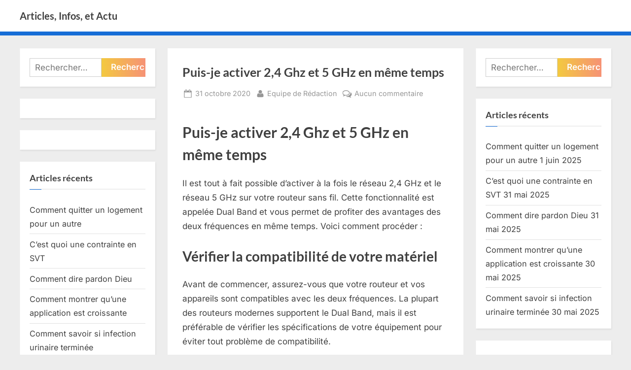

--- FILE ---
content_type: text/html; charset=UTF-8
request_url: https://www.articles.presentation-cv-simple.com/puis-je-activer-24-ghz-et-5-ghz-en-meme-temps/
body_size: 13748
content:
<!DOCTYPE html>
<html lang="fr-FR">
<head>
	<meta charset="UTF-8">
	<meta name="viewport" content="width=device-width, initial-scale=1.0">
	<link rel="profile" href="https://gmpg.org/xfn/11">
	<meta name='robots' content='index, follow, max-image-preview:large, max-snippet:-1, max-video-preview:-1' />

	<!-- This site is optimized with the Yoast SEO plugin v26.8 - https://yoast.com/product/yoast-seo-wordpress/ -->
	<title>Puis-je activer 2,4 Ghz et 5 GHz en même temps  - Articles, Infos, et Actu</title>
	<meta name="description" content="Puis-je activer 2,4 Ghz et 5 GHz en même temps - Des informations avec des chiffres, des statistiques, des noms, un style d&#039;écriture adapté à chaque article, ainsi que des recommandations" />
	<link rel="canonical" href="https://www.articles.presentation-cv-simple.com/puis-je-activer-24-ghz-et-5-ghz-en-meme-temps/" />
	<meta property="og:locale" content="fr_FR" />
	<meta property="og:type" content="article" />
	<meta property="og:title" content="Puis-je activer 2,4 Ghz et 5 GHz en même temps  - Articles, Infos, et Actu" />
	<meta property="og:description" content="Puis-je activer 2,4 Ghz et 5 GHz en même temps - Des informations avec des chiffres, des statistiques, des noms, un style d&#039;écriture adapté à chaque article, ainsi que des recommandations" />
	<meta property="og:url" content="https://www.articles.presentation-cv-simple.com/puis-je-activer-24-ghz-et-5-ghz-en-meme-temps/" />
	<meta property="og:site_name" content="Articles, Infos, et Actu" />
	<meta property="article:published_time" content="2020-10-31T03:05:27+00:00" />
	<meta property="article:modified_time" content="2024-04-27T11:42:39+00:00" />
	<meta name="author" content="Equipe de Rédaction" />
	<meta name="twitter:card" content="summary_large_image" />
	<meta name="twitter:label1" content="Écrit par" />
	<meta name="twitter:data1" content="Equipe de Rédaction" />
	<meta name="twitter:label2" content="Durée de lecture estimée" />
	<meta name="twitter:data2" content="2 minutes" />
	<script type="application/ld+json" class="yoast-schema-graph">{"@context":"https://schema.org","@graph":[{"@type":"Article","@id":"https://www.articles.presentation-cv-simple.com/puis-je-activer-24-ghz-et-5-ghz-en-meme-temps/#article","isPartOf":{"@id":"https://www.articles.presentation-cv-simple.com/puis-je-activer-24-ghz-et-5-ghz-en-meme-temps/"},"author":{"name":"Equipe de Rédaction","@id":"https://www.articles.presentation-cv-simple.com/#/schema/person/a86c51f4ec2a6890305926e02b674efe"},"headline":"Puis-je activer 2,4 Ghz et 5 GHz en même temps","datePublished":"2020-10-31T03:05:27+00:00","dateModified":"2024-04-27T11:42:39+00:00","mainEntityOfPage":{"@id":"https://www.articles.presentation-cv-simple.com/puis-je-activer-24-ghz-et-5-ghz-en-meme-temps/"},"wordCount":407,"commentCount":0,"articleSection":["Articles Divers"],"inLanguage":"fr-FR","potentialAction":[{"@type":"CommentAction","name":"Comment","target":["https://www.articles.presentation-cv-simple.com/puis-je-activer-24-ghz-et-5-ghz-en-meme-temps/#respond"]}]},{"@type":"WebPage","@id":"https://www.articles.presentation-cv-simple.com/puis-je-activer-24-ghz-et-5-ghz-en-meme-temps/","url":"https://www.articles.presentation-cv-simple.com/puis-je-activer-24-ghz-et-5-ghz-en-meme-temps/","name":"Puis-je activer 2,4 Ghz et 5 GHz en même temps - Articles, Infos, et Actu","isPartOf":{"@id":"https://www.articles.presentation-cv-simple.com/#website"},"datePublished":"2020-10-31T03:05:27+00:00","dateModified":"2024-04-27T11:42:39+00:00","author":{"@id":"https://www.articles.presentation-cv-simple.com/#/schema/person/a86c51f4ec2a6890305926e02b674efe"},"description":"Puis-je activer 2,4 Ghz et 5 GHz en même temps - Des informations avec des chiffres, des statistiques, des noms, un style d'écriture adapté à chaque article, ainsi que des recommandations","breadcrumb":{"@id":"https://www.articles.presentation-cv-simple.com/puis-je-activer-24-ghz-et-5-ghz-en-meme-temps/#breadcrumb"},"inLanguage":"fr-FR","potentialAction":[{"@type":"ReadAction","target":["https://www.articles.presentation-cv-simple.com/puis-je-activer-24-ghz-et-5-ghz-en-meme-temps/"]}]},{"@type":"BreadcrumbList","@id":"https://www.articles.presentation-cv-simple.com/puis-je-activer-24-ghz-et-5-ghz-en-meme-temps/#breadcrumb","itemListElement":[{"@type":"ListItem","position":1,"name":"Accueil","item":"https://www.articles.presentation-cv-simple.com/"},{"@type":"ListItem","position":2,"name":"Puis-je activer 2,4 Ghz et 5 GHz en même temps"}]},{"@type":"WebSite","@id":"https://www.articles.presentation-cv-simple.com/#website","url":"https://www.articles.presentation-cv-simple.com/","name":"Articles et Base de connaissance","description":"","potentialAction":[{"@type":"SearchAction","target":{"@type":"EntryPoint","urlTemplate":"https://www.articles.presentation-cv-simple.com/?s={search_term_string}"},"query-input":{"@type":"PropertyValueSpecification","valueRequired":true,"valueName":"search_term_string"}}],"inLanguage":"fr-FR"},{"@type":"Person","@id":"https://www.articles.presentation-cv-simple.com/#/schema/person/a86c51f4ec2a6890305926e02b674efe","name":"Equipe de Rédaction","image":{"@type":"ImageObject","inLanguage":"fr-FR","@id":"https://www.articles.presentation-cv-simple.com/#/schema/person/image/","url":"https://secure.gravatar.com/avatar/58ac93c97ebffff315cd5f23ca3c8aa8ea5e8b6314420db9107dbb582ce39c64?s=96&d=mm&r=g","contentUrl":"https://secure.gravatar.com/avatar/58ac93c97ebffff315cd5f23ca3c8aa8ea5e8b6314420db9107dbb582ce39c64?s=96&d=mm&r=g","caption":"Equipe de Rédaction"},"sameAs":["https://www.net-recherche.com"],"url":"https://www.articles.presentation-cv-simple.com/author/mandii/"}]}</script>
	<!-- / Yoast SEO plugin. -->


<link rel="alternate" type="application/rss+xml" title="Articles, Infos, et Actu &raquo; Flux" href="https://www.articles.presentation-cv-simple.com/feed/" />
<link rel="alternate" type="application/rss+xml" title="Articles, Infos, et Actu &raquo; Flux des commentaires" href="https://www.articles.presentation-cv-simple.com/comments/feed/" />
<link rel="alternate" type="application/rss+xml" title="Articles, Infos, et Actu &raquo; Puis-je activer 2,4 Ghz et 5 GHz en même temps Flux des commentaires" href="https://www.articles.presentation-cv-simple.com/puis-je-activer-24-ghz-et-5-ghz-en-meme-temps/feed/" />
<link rel="alternate" title="oEmbed (JSON)" type="application/json+oembed" href="https://www.articles.presentation-cv-simple.com/wp-json/oembed/1.0/embed?url=https%3A%2F%2Fwww.articles.presentation-cv-simple.com%2Fpuis-je-activer-24-ghz-et-5-ghz-en-meme-temps%2F" />
<link rel="alternate" title="oEmbed (XML)" type="text/xml+oembed" href="https://www.articles.presentation-cv-simple.com/wp-json/oembed/1.0/embed?url=https%3A%2F%2Fwww.articles.presentation-cv-simple.com%2Fpuis-je-activer-24-ghz-et-5-ghz-en-meme-temps%2F&#038;format=xml" />
<!-- www.articles.presentation-cv-simple.com is managing ads with Advanced Ads 2.0.16 – https://wpadvancedads.com/ --><script id="prese-ready">
			window.advanced_ads_ready=function(e,a){a=a||"complete";var d=function(e){return"interactive"===a?"loading"!==e:"complete"===e};d(document.readyState)?e():document.addEventListener("readystatechange",(function(a){d(a.target.readyState)&&e()}),{once:"interactive"===a})},window.advanced_ads_ready_queue=window.advanced_ads_ready_queue||[];		</script>
		<style id='wp-img-auto-sizes-contain-inline-css'>
img:is([sizes=auto i],[sizes^="auto," i]){contain-intrinsic-size:3000px 1500px}
/*# sourceURL=wp-img-auto-sizes-contain-inline-css */
</style>
<style id='wp-emoji-styles-inline-css'>

	img.wp-smiley, img.emoji {
		display: inline !important;
		border: none !important;
		box-shadow: none !important;
		height: 1em !important;
		width: 1em !important;
		margin: 0 0.07em !important;
		vertical-align: -0.1em !important;
		background: none !important;
		padding: 0 !important;
	}
/*# sourceURL=wp-emoji-styles-inline-css */
</style>
<style id='wp-block-library-inline-css'>
:root{--wp-block-synced-color:#7a00df;--wp-block-synced-color--rgb:122,0,223;--wp-bound-block-color:var(--wp-block-synced-color);--wp-editor-canvas-background:#ddd;--wp-admin-theme-color:#007cba;--wp-admin-theme-color--rgb:0,124,186;--wp-admin-theme-color-darker-10:#006ba1;--wp-admin-theme-color-darker-10--rgb:0,107,160.5;--wp-admin-theme-color-darker-20:#005a87;--wp-admin-theme-color-darker-20--rgb:0,90,135;--wp-admin-border-width-focus:2px}@media (min-resolution:192dpi){:root{--wp-admin-border-width-focus:1.5px}}.wp-element-button{cursor:pointer}:root .has-very-light-gray-background-color{background-color:#eee}:root .has-very-dark-gray-background-color{background-color:#313131}:root .has-very-light-gray-color{color:#eee}:root .has-very-dark-gray-color{color:#313131}:root .has-vivid-green-cyan-to-vivid-cyan-blue-gradient-background{background:linear-gradient(135deg,#00d084,#0693e3)}:root .has-purple-crush-gradient-background{background:linear-gradient(135deg,#34e2e4,#4721fb 50%,#ab1dfe)}:root .has-hazy-dawn-gradient-background{background:linear-gradient(135deg,#faaca8,#dad0ec)}:root .has-subdued-olive-gradient-background{background:linear-gradient(135deg,#fafae1,#67a671)}:root .has-atomic-cream-gradient-background{background:linear-gradient(135deg,#fdd79a,#004a59)}:root .has-nightshade-gradient-background{background:linear-gradient(135deg,#330968,#31cdcf)}:root .has-midnight-gradient-background{background:linear-gradient(135deg,#020381,#2874fc)}:root{--wp--preset--font-size--normal:16px;--wp--preset--font-size--huge:42px}.has-regular-font-size{font-size:1em}.has-larger-font-size{font-size:2.625em}.has-normal-font-size{font-size:var(--wp--preset--font-size--normal)}.has-huge-font-size{font-size:var(--wp--preset--font-size--huge)}.has-text-align-center{text-align:center}.has-text-align-left{text-align:left}.has-text-align-right{text-align:right}.has-fit-text{white-space:nowrap!important}#end-resizable-editor-section{display:none}.aligncenter{clear:both}.items-justified-left{justify-content:flex-start}.items-justified-center{justify-content:center}.items-justified-right{justify-content:flex-end}.items-justified-space-between{justify-content:space-between}.screen-reader-text{border:0;clip-path:inset(50%);height:1px;margin:-1px;overflow:hidden;padding:0;position:absolute;width:1px;word-wrap:normal!important}.screen-reader-text:focus{background-color:#ddd;clip-path:none;color:#444;display:block;font-size:1em;height:auto;left:5px;line-height:normal;padding:15px 23px 14px;text-decoration:none;top:5px;width:auto;z-index:100000}html :where(.has-border-color){border-style:solid}html :where([style*=border-top-color]){border-top-style:solid}html :where([style*=border-right-color]){border-right-style:solid}html :where([style*=border-bottom-color]){border-bottom-style:solid}html :where([style*=border-left-color]){border-left-style:solid}html :where([style*=border-width]){border-style:solid}html :where([style*=border-top-width]){border-top-style:solid}html :where([style*=border-right-width]){border-right-style:solid}html :where([style*=border-bottom-width]){border-bottom-style:solid}html :where([style*=border-left-width]){border-left-style:solid}html :where(img[class*=wp-image-]){height:auto;max-width:100%}:where(figure){margin:0 0 1em}html :where(.is-position-sticky){--wp-admin--admin-bar--position-offset:var(--wp-admin--admin-bar--height,0px)}@media screen and (max-width:600px){html :where(.is-position-sticky){--wp-admin--admin-bar--position-offset:0px}}

/*# sourceURL=wp-block-library-inline-css */
</style><style id='global-styles-inline-css'>
:root{--wp--preset--aspect-ratio--square: 1;--wp--preset--aspect-ratio--4-3: 4/3;--wp--preset--aspect-ratio--3-4: 3/4;--wp--preset--aspect-ratio--3-2: 3/2;--wp--preset--aspect-ratio--2-3: 2/3;--wp--preset--aspect-ratio--16-9: 16/9;--wp--preset--aspect-ratio--9-16: 9/16;--wp--preset--color--black: #000000;--wp--preset--color--cyan-bluish-gray: #abb8c3;--wp--preset--color--white: #ffffff;--wp--preset--color--pale-pink: #f78da7;--wp--preset--color--vivid-red: #cf2e2e;--wp--preset--color--luminous-vivid-orange: #ff6900;--wp--preset--color--luminous-vivid-amber: #fcb900;--wp--preset--color--light-green-cyan: #7bdcb5;--wp--preset--color--vivid-green-cyan: #00d084;--wp--preset--color--pale-cyan-blue: #8ed1fc;--wp--preset--color--vivid-cyan-blue: #0693e3;--wp--preset--color--vivid-purple: #9b51e0;--wp--preset--gradient--vivid-cyan-blue-to-vivid-purple: linear-gradient(135deg,rgb(6,147,227) 0%,rgb(155,81,224) 100%);--wp--preset--gradient--light-green-cyan-to-vivid-green-cyan: linear-gradient(135deg,rgb(122,220,180) 0%,rgb(0,208,130) 100%);--wp--preset--gradient--luminous-vivid-amber-to-luminous-vivid-orange: linear-gradient(135deg,rgb(252,185,0) 0%,rgb(255,105,0) 100%);--wp--preset--gradient--luminous-vivid-orange-to-vivid-red: linear-gradient(135deg,rgb(255,105,0) 0%,rgb(207,46,46) 100%);--wp--preset--gradient--very-light-gray-to-cyan-bluish-gray: linear-gradient(135deg,rgb(238,238,238) 0%,rgb(169,184,195) 100%);--wp--preset--gradient--cool-to-warm-spectrum: linear-gradient(135deg,rgb(74,234,220) 0%,rgb(151,120,209) 20%,rgb(207,42,186) 40%,rgb(238,44,130) 60%,rgb(251,105,98) 80%,rgb(254,248,76) 100%);--wp--preset--gradient--blush-light-purple: linear-gradient(135deg,rgb(255,206,236) 0%,rgb(152,150,240) 100%);--wp--preset--gradient--blush-bordeaux: linear-gradient(135deg,rgb(254,205,165) 0%,rgb(254,45,45) 50%,rgb(107,0,62) 100%);--wp--preset--gradient--luminous-dusk: linear-gradient(135deg,rgb(255,203,112) 0%,rgb(199,81,192) 50%,rgb(65,88,208) 100%);--wp--preset--gradient--pale-ocean: linear-gradient(135deg,rgb(255,245,203) 0%,rgb(182,227,212) 50%,rgb(51,167,181) 100%);--wp--preset--gradient--electric-grass: linear-gradient(135deg,rgb(202,248,128) 0%,rgb(113,206,126) 100%);--wp--preset--gradient--midnight: linear-gradient(135deg,rgb(2,3,129) 0%,rgb(40,116,252) 100%);--wp--preset--font-size--small: 13px;--wp--preset--font-size--medium: 20px;--wp--preset--font-size--large: 36px;--wp--preset--font-size--x-large: 42px;--wp--preset--spacing--20: 0.44rem;--wp--preset--spacing--30: 0.67rem;--wp--preset--spacing--40: 1rem;--wp--preset--spacing--50: 1.5rem;--wp--preset--spacing--60: 2.25rem;--wp--preset--spacing--70: 3.38rem;--wp--preset--spacing--80: 5.06rem;--wp--preset--shadow--natural: 6px 6px 9px rgba(0, 0, 0, 0.2);--wp--preset--shadow--deep: 12px 12px 50px rgba(0, 0, 0, 0.4);--wp--preset--shadow--sharp: 6px 6px 0px rgba(0, 0, 0, 0.2);--wp--preset--shadow--outlined: 6px 6px 0px -3px rgb(255, 255, 255), 6px 6px rgb(0, 0, 0);--wp--preset--shadow--crisp: 6px 6px 0px rgb(0, 0, 0);}:where(.is-layout-flex){gap: 0.5em;}:where(.is-layout-grid){gap: 0.5em;}body .is-layout-flex{display: flex;}.is-layout-flex{flex-wrap: wrap;align-items: center;}.is-layout-flex > :is(*, div){margin: 0;}body .is-layout-grid{display: grid;}.is-layout-grid > :is(*, div){margin: 0;}:where(.wp-block-columns.is-layout-flex){gap: 2em;}:where(.wp-block-columns.is-layout-grid){gap: 2em;}:where(.wp-block-post-template.is-layout-flex){gap: 1.25em;}:where(.wp-block-post-template.is-layout-grid){gap: 1.25em;}.has-black-color{color: var(--wp--preset--color--black) !important;}.has-cyan-bluish-gray-color{color: var(--wp--preset--color--cyan-bluish-gray) !important;}.has-white-color{color: var(--wp--preset--color--white) !important;}.has-pale-pink-color{color: var(--wp--preset--color--pale-pink) !important;}.has-vivid-red-color{color: var(--wp--preset--color--vivid-red) !important;}.has-luminous-vivid-orange-color{color: var(--wp--preset--color--luminous-vivid-orange) !important;}.has-luminous-vivid-amber-color{color: var(--wp--preset--color--luminous-vivid-amber) !important;}.has-light-green-cyan-color{color: var(--wp--preset--color--light-green-cyan) !important;}.has-vivid-green-cyan-color{color: var(--wp--preset--color--vivid-green-cyan) !important;}.has-pale-cyan-blue-color{color: var(--wp--preset--color--pale-cyan-blue) !important;}.has-vivid-cyan-blue-color{color: var(--wp--preset--color--vivid-cyan-blue) !important;}.has-vivid-purple-color{color: var(--wp--preset--color--vivid-purple) !important;}.has-black-background-color{background-color: var(--wp--preset--color--black) !important;}.has-cyan-bluish-gray-background-color{background-color: var(--wp--preset--color--cyan-bluish-gray) !important;}.has-white-background-color{background-color: var(--wp--preset--color--white) !important;}.has-pale-pink-background-color{background-color: var(--wp--preset--color--pale-pink) !important;}.has-vivid-red-background-color{background-color: var(--wp--preset--color--vivid-red) !important;}.has-luminous-vivid-orange-background-color{background-color: var(--wp--preset--color--luminous-vivid-orange) !important;}.has-luminous-vivid-amber-background-color{background-color: var(--wp--preset--color--luminous-vivid-amber) !important;}.has-light-green-cyan-background-color{background-color: var(--wp--preset--color--light-green-cyan) !important;}.has-vivid-green-cyan-background-color{background-color: var(--wp--preset--color--vivid-green-cyan) !important;}.has-pale-cyan-blue-background-color{background-color: var(--wp--preset--color--pale-cyan-blue) !important;}.has-vivid-cyan-blue-background-color{background-color: var(--wp--preset--color--vivid-cyan-blue) !important;}.has-vivid-purple-background-color{background-color: var(--wp--preset--color--vivid-purple) !important;}.has-black-border-color{border-color: var(--wp--preset--color--black) !important;}.has-cyan-bluish-gray-border-color{border-color: var(--wp--preset--color--cyan-bluish-gray) !important;}.has-white-border-color{border-color: var(--wp--preset--color--white) !important;}.has-pale-pink-border-color{border-color: var(--wp--preset--color--pale-pink) !important;}.has-vivid-red-border-color{border-color: var(--wp--preset--color--vivid-red) !important;}.has-luminous-vivid-orange-border-color{border-color: var(--wp--preset--color--luminous-vivid-orange) !important;}.has-luminous-vivid-amber-border-color{border-color: var(--wp--preset--color--luminous-vivid-amber) !important;}.has-light-green-cyan-border-color{border-color: var(--wp--preset--color--light-green-cyan) !important;}.has-vivid-green-cyan-border-color{border-color: var(--wp--preset--color--vivid-green-cyan) !important;}.has-pale-cyan-blue-border-color{border-color: var(--wp--preset--color--pale-cyan-blue) !important;}.has-vivid-cyan-blue-border-color{border-color: var(--wp--preset--color--vivid-cyan-blue) !important;}.has-vivid-purple-border-color{border-color: var(--wp--preset--color--vivid-purple) !important;}.has-vivid-cyan-blue-to-vivid-purple-gradient-background{background: var(--wp--preset--gradient--vivid-cyan-blue-to-vivid-purple) !important;}.has-light-green-cyan-to-vivid-green-cyan-gradient-background{background: var(--wp--preset--gradient--light-green-cyan-to-vivid-green-cyan) !important;}.has-luminous-vivid-amber-to-luminous-vivid-orange-gradient-background{background: var(--wp--preset--gradient--luminous-vivid-amber-to-luminous-vivid-orange) !important;}.has-luminous-vivid-orange-to-vivid-red-gradient-background{background: var(--wp--preset--gradient--luminous-vivid-orange-to-vivid-red) !important;}.has-very-light-gray-to-cyan-bluish-gray-gradient-background{background: var(--wp--preset--gradient--very-light-gray-to-cyan-bluish-gray) !important;}.has-cool-to-warm-spectrum-gradient-background{background: var(--wp--preset--gradient--cool-to-warm-spectrum) !important;}.has-blush-light-purple-gradient-background{background: var(--wp--preset--gradient--blush-light-purple) !important;}.has-blush-bordeaux-gradient-background{background: var(--wp--preset--gradient--blush-bordeaux) !important;}.has-luminous-dusk-gradient-background{background: var(--wp--preset--gradient--luminous-dusk) !important;}.has-pale-ocean-gradient-background{background: var(--wp--preset--gradient--pale-ocean) !important;}.has-electric-grass-gradient-background{background: var(--wp--preset--gradient--electric-grass) !important;}.has-midnight-gradient-background{background: var(--wp--preset--gradient--midnight) !important;}.has-small-font-size{font-size: var(--wp--preset--font-size--small) !important;}.has-medium-font-size{font-size: var(--wp--preset--font-size--medium) !important;}.has-large-font-size{font-size: var(--wp--preset--font-size--large) !important;}.has-x-large-font-size{font-size: var(--wp--preset--font-size--x-large) !important;}
/*# sourceURL=global-styles-inline-css */
</style>

<style id='classic-theme-styles-inline-css'>
/*! This file is auto-generated */
.wp-block-button__link{color:#fff;background-color:#32373c;border-radius:9999px;box-shadow:none;text-decoration:none;padding:calc(.667em + 2px) calc(1.333em + 2px);font-size:1.125em}.wp-block-file__button{background:#32373c;color:#fff;text-decoration:none}
/*# sourceURL=/wp-includes/css/classic-themes.min.css */
</style>
<link rel='stylesheet' id='crp-style-text-only-css' href='https://www.articles.presentation-cv-simple.com/wp-content/plugins/contextual-related-posts/css/text-only.min.css?ver=4.1.0' media='all' />
<link rel='stylesheet' id='pressbook-fonts-css' href='https://www.articles.presentation-cv-simple.com/wp-content/fonts/2aafbc969de484279710f46138f866c2.css' media='all' />
<link rel='stylesheet' id='pressbook-style-css' href='https://www.articles.presentation-cv-simple.com/wp-content/themes/pressbook/style.min.css?ver=2.1.4' media='all' />
<style id='pressbook-style-inline-css'>
.site-branding{background-position:center center;}.site-branding{background-repeat:repeat;}.site-branding{background-size:contain;}.top-banner-image{max-height:150px;}.top-navbar{background:linear-gradient(0deg, #166dd6 0%, #1257ab 100%);}.social-navigation a:active .svg-icon,.social-navigation a:focus .svg-icon,.social-navigation a:hover .svg-icon{color:#166dd6;}.primary-navbar,.main-navigation ul ul{background:#166dd6;}.main-navigation .main-navigation-arrow-btn:active,.main-navigation .main-navigation-arrow-btn:hover,.main-navigation li.focus>.main-navigation-arrow-btn,.main-navigation:not(.toggled) li:hover>.main-navigation-arrow-btn,.main-navigation a:active,.main-navigation a:focus,.main-navigation a:hover{color:#166dd6;}.site-branding{background-color:#ffffff;}.site-title,.site-title a,.site-title a:active,.site-title a:focus,.site-title a:hover{color:#404040;}.site-tagline{color:#979797;}.more-link,.wp-block-search .wp-block-search__button,button,input[type=button],input[type=reset],input[type=submit]{background-image:linear-gradient(to right, #f3c841 0%, #f69275 51%, #f3c841 100%);}.more-link,.wp-block-search .wp-block-search__button,button,input[type=button],input[type=reset],input[type=submit]{font-weight:600;}h1,h2,h3,h4,h5,h6{font-weight:700;}.site-title{font-weight:700;}.c-sidebar .widget{border-color:#fafafa;}.footer-widgets,.copyright-text{background:#232323;}.copyright-text a{color:#f69275;}
/*# sourceURL=pressbook-style-inline-css */
</style>
<script src="https://www.articles.presentation-cv-simple.com/wp-includes/js/jquery/jquery.min.js?ver=3.7.1" id="jquery-core-js"></script>
<script src="https://www.articles.presentation-cv-simple.com/wp-includes/js/jquery/jquery-migrate.min.js?ver=3.4.1" id="jquery-migrate-js"></script>
<script id="advanced-ads-advanced-js-js-extra">
var advads_options = {"blog_id":"1","privacy":{"enabled":true,"custom-cookie-name":"","custom-cookie-value":"","consent-method":"iab_tcf_20","state":"unknown"}};
//# sourceURL=advanced-ads-advanced-js-js-extra
</script>
<script src="https://www.articles.presentation-cv-simple.com/wp-content/plugins/advanced-ads/public/assets/js/advanced.min.js?ver=2.0.16" id="advanced-ads-advanced-js-js"></script>
<link rel="https://api.w.org/" href="https://www.articles.presentation-cv-simple.com/wp-json/" /><link rel="alternate" title="JSON" type="application/json" href="https://www.articles.presentation-cv-simple.com/wp-json/wp/v2/posts/9170" /><link rel="EditURI" type="application/rsd+xml" title="RSD" href="https://www.articles.presentation-cv-simple.com/xmlrpc.php?rsd" />
<meta name="generator" content="WordPress 6.9" />
<link rel='shortlink' href='https://www.articles.presentation-cv-simple.com/?p=9170' />
<script async src="https://fundingchoicesmessages.google.com/i/pub-7459437049740080?ers=1" nonce="3FmGgBF5qaRZHooTsvnb_w"></script><script nonce="3FmGgBF5qaRZHooTsvnb_w">(function() {function signalGooglefcPresent() {if (!window.frames['googlefcPresent']) {if (document.body) {const iframe = document.createElement('iframe'); iframe.style = 'width: 0; height: 0; border: none; z-index: -1000; left: -1000px; top: -1000px;'; iframe.style.display = 'none'; iframe.name = 'googlefcPresent'; document.body.appendChild(iframe);} else {setTimeout(signalGooglefcPresent, 0);}}}signalGooglefcPresent();})();</script><link rel="pingback" href="https://www.articles.presentation-cv-simple.com/xmlrpc.php">	<script>
		(function () {
			var scriptDone = false;
			document.addEventListener('advanced_ads_privacy', function (event) {
				if (
					(event.detail.state !== 'accepted' && event.detail.state !== 'not_needed' && !advads.privacy.is_adsense_npa_enabled())
					|| scriptDone
				) {
					return;
				}
				// google adsense script can only be added once.
				scriptDone = true;

				var script = document.createElement('script'),
					first = document.getElementsByTagName('script')[0];

				script.async = true;
				script.crossOrigin = 'anonymous';
				script.src = 'https://pagead2.googlesyndication.com/pagead/js/adsbygoogle.js?client=ca-pub-7459437049740080';
				
				first.parentNode.insertBefore(script, first);
			});
		})();
	</script>
	</head>
<body class="wp-singular post-template-default single single-post postid-9170 single-format-standard wp-embed-responsive wp-theme-pressbook double-sidebar left-right-sidebar pb-content-columns pb-content-cover aa-prefix-prese-">

<div id="page" class="site">
	<a class="skip-link screen-reader-text" href="#content">Skip to content</a>

	<header id="masthead" class="site-header">
		<div class="site-branding">
		<div class="u-wrapper site-branding-wrap">
		<div class="site-logo-title logo--lg-size-1 logo--md-size-1 logo--sm-size-1">
			
			<div class="site-title-tagline">
							<p class="site-title site-title--lg-size-2 site-title--md-size-2 site-title--sm-size-2"><a href="https://www.articles.presentation-cv-simple.com/" rel="home">Articles, Infos, et Actu</a></p>
								<p class="site-tagline tagline--lg-size-2 tagline--md-size-2 tagline--sm-size-2"></p>
			</div><!-- .site-title-tagline -->
		</div><!-- .site-logo-title -->

			</div><!-- .site-branding-wrap -->
</div><!-- .site-branding -->
	<div class="primary-navbar">
		<div class="u-wrapper primary-navbar-wrap">
			<nav id="site-navigation" class="main-navigation" aria-label="Primary Menu">
				<button class="primary-menu-toggle" aria-controls="primary-menu" aria-expanded="false" aria-label="Toggle Primary Menu">
					<svg class="svg-icon" width="24" height="24" aria-hidden="true" role="img" focusable="false" viewBox="0.0 0 1536.0 2048" xmlns="http://www.w3.org/2000/svg"><path d="M1536,1472v128c0,17.333-6.333,32.333-19,45s-27.667,19-45,19H64c-17.333,0-32.333-6.333-45-19s-19-27.667-19-45v-128  c0-17.333,6.333-32.333,19-45s27.667-19,45-19h1408c17.333,0,32.333,6.333,45,19S1536,1454.667,1536,1472z M1536,960v128  c0,17.333-6.333,32.333-19,45s-27.667,19-45,19H64c-17.333,0-32.333-6.333-45-19s-19-27.667-19-45V960c0-17.333,6.333-32.333,19-45  s27.667-19,45-19h1408c17.333,0,32.333,6.333,45,19S1536,942.667,1536,960z M1536,448v128c0,17.333-6.333,32.333-19,45  s-27.667,19-45,19H64c-17.333,0-32.333-6.333-45-19S0,593.333,0,576V448c0-17.333,6.333-32.333,19-45s27.667-19,45-19h1408  c17.333,0,32.333,6.333,45,19S1536,430.667,1536,448z"></path></svg><svg class="svg-icon" width="24" height="24" aria-hidden="true" role="img" focusable="false" viewBox="0 0 1792 1792" xmlns="http://www.w3.org/2000/svg"><path d="M1490 1322q0 40-28 68l-136 136q-28 28-68 28t-68-28l-294-294-294 294q-28 28-68 28t-68-28l-136-136q-28-28-28-68t28-68l294-294-294-294q-28-28-28-68t28-68l136-136q28-28 68-28t68 28l294 294 294-294q28-28 68-28t68 28l136 136q28 28 28 68t-28 68l-294 294 294 294q28 28 28 68z" /></svg>				</button>
							</nav><!-- #site-navigation -->
		</div><!-- .primary-navbar-wrap -->
	</div><!-- .primary-navbar -->
		</header><!-- #masthead -->

	<div id="content" class="site-content">

	<div class="pb-content-sidebar u-wrapper">
		<main id="primary" class="site-main">

		
<article id="post-9170" class="pb-article pb-singular post-9170 post type-post status-publish format-standard hentry category-articles-divers">
	
	<header class="entry-header">
	<h1 class="entry-title">Puis-je activer 2,4 Ghz et 5 GHz en même temps</h1>		<div class="entry-meta">
					<span class="posted-on">
			<svg class="svg-icon" width="24" height="24" aria-hidden="true" role="img" focusable="false" viewBox="0.0 0 1664.0 2048" xmlns="http://www.w3.org/2000/svg"><path d="M128,1792h1408V768H128V1792z M512,576V288c0-9.333-3-17-9-23s-13.667-9-23-9h-64c-9.333,0-17,3-23,9s-9,13.667-9,23v288  c0,9.333,3,17,9,23s13.667,9,23,9h64c9.333,0,17-3,23-9S512,585.333,512,576z M1280,576V288c0-9.333-3-17-9-23s-13.667-9-23-9h-64  c-9.333,0-17,3-23,9s-9,13.667-9,23v288c0,9.333,3,17,9,23s13.667,9,23,9h64c9.333,0,17-3,23-9S1280,585.333,1280,576z M1664,512  v1280c0,34.667-12.667,64.667-38,90s-55.333,38-90,38H128c-34.667,0-64.667-12.667-90-38s-38-55.333-38-90V512  c0-34.667,12.667-64.667,38-90s55.333-38,90-38h128v-96c0-44,15.667-81.667,47-113s69-47,113-47h64c44,0,81.667,15.667,113,47  s47,69,47,113v96h384v-96c0-44,15.667-81.667,47-113s69-47,113-47h64c44,0,81.667,15.667,113,47s47,69,47,113v96h128  c34.667,0,64.667,12.667,90,38S1664,477.333,1664,512z" /></svg>			<a href="https://www.articles.presentation-cv-simple.com/puis-je-activer-24-ghz-et-5-ghz-en-meme-temps/" rel="bookmark">
				<span class="screen-reader-text">Posted on </span><time class="entry-date published" datetime="2020-10-31T04:05:27+01:00">31 octobre 2020</time><time class="updated" datetime="2024-04-27T13:42:39+02:00">27 avril 2024</time>			</a>
		</span><!-- .posted-on -->
				<span class="posted-by byline">
			<svg class="svg-icon" width="24" height="24" aria-hidden="true" role="img" focusable="false" viewBox="0.0 0 1408.0 2048" xmlns="http://www.w3.org/2000/svg"><path d="M1408,1533c0,80-24.333,143.167-73,189.5s-113.333,69.5-194,69.5H267c-80.667,0-145.333-23.167-194-69.5S0,1613,0,1533  c0-35.333,1.167-69.833,3.5-103.5s7-70,14-109S33.333,1245.333,44,1212s25-65.833,43-97.5s38.667-58.667,62-81  c23.333-22.333,51.833-40.167,85.5-53.5s70.833-20,111.5-20c6,0,20,7.167,42,21.5s46.833,30.333,74.5,48  c27.667,17.667,63.667,33.667,108,48S659.333,1099,704,1099s89.167-7.167,133.5-21.5s80.333-30.333,108-48  c27.667-17.667,52.5-33.667,74.5-48s36-21.5,42-21.5c40.667,0,77.833,6.667,111.5,20s62.167,31.167,85.5,53.5  c23.333,22.333,44,49.333,62,81s32.333,64.167,43,97.5s19.5,69.5,26.5,108.5s11.667,75.333,14,109S1408,1497.667,1408,1533z   M1088,640c0,106-37.5,196.5-112.5,271.5S810,1024,704,1024s-196.5-37.5-271.5-112.5S320,746,320,640s37.5-196.5,112.5-271.5  S598,256,704,256s196.5,37.5,271.5,112.5S1088,534,1088,640z"></path></svg>			<a href="https://www.articles.presentation-cv-simple.com/author/mandii/">
				<span class="screen-reader-text">By </span>Equipe de Rédaction			</a>
		</span><!-- .posted-by -->
					<span class="comments-link">
				<svg class="svg-icon" width="24" height="24" aria-hidden="true" role="img" focusable="false" viewBox="0 0 1792 1792" xmlns="http://www.w3.org/2000/svg"><path d="M704 384q-153 0-286 52t-211.5 141-78.5 191q0 82 53 158t149 132l97 56-35 84q34-20 62-39l44-31 53 10q78 14 153 14 153 0 286-52t211.5-141 78.5-191-78.5-191-211.5-141-286-52zm0-128q191 0 353.5 68.5t256.5 186.5 94 257-94 257-256.5 186.5-353.5 68.5q-86 0-176-16-124 88-278 128-36 9-86 16h-3q-11 0-20.5-8t-11.5-21q-1-3-1-6.5t.5-6.5 2-6l2.5-5 3.5-5.5 4-5 4.5-5 4-4.5q5-6 23-25t26-29.5 22.5-29 25-38.5 20.5-44q-124-72-195-177t-71-224q0-139 94-257t256.5-186.5 353.5-68.5zm822 1169q10 24 20.5 44t25 38.5 22.5 29 26 29.5 23 25q1 1 4 4.5t4.5 5 4 5 3.5 5.5l2.5 5 2 6 .5 6.5-1 6.5q-3 14-13 22t-22 7q-50-7-86-16-154-40-278-128-90 16-176 16-271 0-472-132 58 4 88 4 161 0 309-45t264-129q125-92 192-212t67-254q0-77-23-152 129 71 204 178t75 230q0 120-71 224.5t-195 176.5z" /></svg><a href="https://www.articles.presentation-cv-simple.com/puis-je-activer-24-ghz-et-5-ghz-en-meme-temps/#respond">Aucun commentaire<span class="screen-reader-text"> sur Puis-je activer 2,4 Ghz et 5 GHz en même temps</span></a>			</span><!-- .comments-link -->
					</div><!-- .entry-meta -->
			</header><!-- .entry-header -->

	
	<div class="pb-content">
		<div class="entry-content">
			

<h2>Puis-je activer 2,4 Ghz et 5 GHz en même temps </h2>
<p>Il est tout à fait possible d&rsquo;activer à la fois le réseau 2,4 GHz et le réseau 5 GHz sur votre routeur sans fil. Cette fonctionnalité est appelée Dual Band et vous permet de profiter des avantages des deux fréquences en même temps. Voici comment procéder :</p>
<h3>Vérifier la compatibilité de votre matériel</h3>
<p>Avant de commencer, assurez-vous que votre routeur et vos appareils sont compatibles avec les deux fréquences. La plupart des routeurs modernes supportent le Dual Band, mais il est préférable de vérifier les spécifications de votre équipement pour éviter tout problème de compatibilité.</p><div class="crp_related     crp-text-only"><h5>Articles en liens:</h5><ul><li><a href="https://www.articles.presentation-cv-simple.com/quel-slot-pour-dual-channel/"     class="crp_link post-29452"><span class="crp_title">Quel slot pour Dual Channel</span></a></li><li><a href="https://www.articles.presentation-cv-simple.com/pourquoi-24-ghz-est-il-plus-lent-que-5-ghz/"     class="crp_link post-13211"><span class="crp_title">Pourquoi 2,4 Ghz est-il plus lent que 5 GHz</span></a></li><li><a href="https://www.articles.presentation-cv-simple.com/vaut-il-mieux-combiner-ou-separer-24-ghz-et-5-ghz/"     class="crp_link post-27900"><span class="crp_title">Vaut-il mieux combiner ou séparer 2,4 Ghz et 5 GHz</span></a></li><li><a href="https://www.articles.presentation-cv-simple.com/le-haut-debit-est-il-desormais-de-24-ghz-ou-5-ghz/"     class="crp_link post-15060"><span class="crp_title">Le haut débit est-il désormais de 2,4 Ghz ou 5 GHz</span></a></li><li><a href="https://www.articles.presentation-cv-simple.com/pourquoi-separer-wi-fi-2-4-et-5ghz-livebox-5/"     class="crp_link post-22408"><span class="crp_title">Pourquoi séparer Wi-Fi 2 4 et 5ghz Livebox 5</span></a></li></ul><div class="crp_clear"></div></div>
<h3>Configurer le Dual Band sur votre routeur</h3>
<p>Pour activer le Dual Band sur votre routeur, connectez-vous à l&rsquo;interface d&rsquo;administration de votre routeur via un navigateur web. Entrez l&rsquo;adresse IP de votre routeur dans la barre d&rsquo;adresse et entrez vos identifiants si nécessaire. Recherchez les paramètres sans fil et sélectionnez l&rsquo;option Dual Band ou Band Steering si elle est disponible. Activez le Dual Band et sauvegardez les paramètres.</p>
<h4>Choisir le bon réseau sur vos appareils</h4>
<p>Une fois le Dual Band activé, vous verrez deux réseaux différents s&rsquo;afficher dans la liste des réseaux disponibles sur vos appareils. Choisissez le réseau 2,4 GHz si vous avez besoin d&rsquo;une plus grande portée ou d&rsquo;une meilleure pénétration des murs, ou optez pour le réseau 5 GHz si vous souhaitez des vitesses de connexion plus rapides et une moins grande interférence avec d&rsquo;autres appareils sans fil.</p>
<h4>Profiter des avantages des deux fréquences</h4>
<p>Avec le Dual Band activé, vous pourrez profiter des avantages des deux fréquences en même temps. Vous pourrez connecter vos appareils moins sensibles aux interférences sur le réseau 5 GHz pour des performances optimales, tout en laissant les appareils plus éloignés ou moins performants se connecter au réseau 2,4 GHz.</p>
<div class="crp_related  crp_related_shortcode    crp-text-only"><h5>Articles en liens:</h5><ul><li><a href="https://www.articles.presentation-cv-simple.com/quel-slot-pour-dual-channel/"     class="crp_link post-29452"><span class="crp_title">Quel slot pour Dual Channel</span></a></li><li><a href="https://www.articles.presentation-cv-simple.com/pourquoi-24-ghz-est-il-plus-lent-que-5-ghz/"     class="crp_link post-13211"><span class="crp_title">Pourquoi 2,4 Ghz est-il plus lent que 5 GHz</span></a></li><li><a href="https://www.articles.presentation-cv-simple.com/vaut-il-mieux-combiner-ou-separer-24-ghz-et-5-ghz/"     class="crp_link post-27900"><span class="crp_title">Vaut-il mieux combiner ou séparer 2,4 Ghz et 5 GHz</span></a></li></ul><div class="crp_clear"></div></div>
<h3>Conclusion</h3>
<p>En activant le Dual Band sur votre routeur, vous pourrez profiter d&rsquo;une connexion sans fil plus flexible et adaptée à vos besoins. Assurez-vous de vérifier la compatibilité de votre matériel et de suivre les étapes de configuration pour tirer le meilleur parti de cette fonctionnalité.</p>
<p></p>		</div><!-- .entry-content -->
	</div><!-- .pb-content -->

				<span class="cat-links">
				<svg class="svg-icon" width="24" height="24" aria-hidden="true" role="img" focusable="false" viewBox="0.0 0 1879.0 2048" xmlns="http://www.w3.org/2000/svg"><path d="M1879,1080c0,20.667-10.333,42.667-31,66l-336,396c-28.667,34-68.833,62.833-120.5,86.5S1292,1664,1248,1664H160  c-22.667,0-42.833-4.333-60.5-13S73,1628,73,1608c0-20.667,10.333-42.667,31-66l336-396c28.667-34,68.833-62.833,120.5-86.5  S660,1024,704,1024h1088c22.667,0,42.833,4.333,60.5,13S1879,1060,1879,1080z M1536,736v160H704c-62.667,0-128.333,15.833-197,47.5  S383.667,1015,343,1063L6,1459l-5,6c0-2.667-0.167-6.833-0.5-12.5S0,1442.667,0,1440V480c0-61.333,22-114,66-158s96.667-66,158-66  h320c61.333,0,114,22,158,66s66,96.667,66,158v32h544c61.333,0,114,22,158,66S1536,674.667,1536,736z" /></svg><a href="https://www.articles.presentation-cv-simple.com/category/articles-divers/" rel="category tag">Articles Divers</a>			</span><!-- .cat-links -->
			</article><!-- #post-9170 -->

	<nav class="navigation post-navigation" aria-label="Publications">
		<h2 class="screen-reader-text">Navigation de l’article</h2>
		<div class="nav-links"><div class="nav-previous"><a href="https://www.articles.presentation-cv-simple.com/quelle-plante-se-bouture-rapidement-2/" rel="prev"><span class="nav-title"><span class="screen-reader-text">Previous Post:</span> Quelle plante se bouture rapidement</span></a></div><div class="nav-next"><a href="https://www.articles.presentation-cv-simple.com/est-ce-que-humaniste-est-un-metier/" rel="next"><span class="nav-title"><span class="screen-reader-text">Next Post:</span> Est-ce que humaniste est un métier</span></a></div></div>
	</nav>
<div id="comments" class="comments-area">

		<div id="respond" class="comment-respond">
		<h3 id="reply-title" class="comment-reply-title">Laisser un commentaire <small><a rel="nofollow" id="cancel-comment-reply-link" href="/puis-je-activer-24-ghz-et-5-ghz-en-meme-temps/#respond" style="display:none;">Annuler la réponse</a></small></h3><p class="must-log-in">Vous devez <a href="https://www.articles.presentation-cv-simple.com/wp-login.php?redirect_to=https%3A%2F%2Fwww.articles.presentation-cv-simple.com%2Fpuis-je-activer-24-ghz-et-5-ghz-en-meme-temps%2F">vous connecter</a> pour publier un commentaire.</p>	</div><!-- #respond -->
	
</div><!-- #comments -->

		</main><!-- #primary -->

		
<aside id="secondary-left" class="widget-area c-sidebar c-sidebar-left">
	<section id="search-16" class="widget widget_search"><form role="search" method="get" class="search-form" action="https://www.articles.presentation-cv-simple.com/">
				<label>
					<span class="screen-reader-text">Rechercher :</span>
					<input type="search" class="search-field" placeholder="Rechercher…" value="" name="s" />
				</label>
				<input type="submit" class="search-submit" value="Rechercher" />
			</form></section><section class="widget prese-widget"><script type="text/plain" data-tcf="waiting-for-consent" data-id="34030" data-bid="1">[base64]</script></section><section class="widget prese-widget"><script type="text/plain" data-tcf="waiting-for-consent" data-id="34030" data-bid="1">[base64]</script></section>
		<section id="recent-posts-4" class="widget widget_recent_entries">
		<h3 class="widget-title">Articles récents</h3><nav aria-label="Articles récents">
		<ul>
											<li>
					<a href="https://www.articles.presentation-cv-simple.com/comment-quitter-un-logement-pour-un-autre-2/">Comment quitter un logement pour un autre</a>
									</li>
											<li>
					<a href="https://www.articles.presentation-cv-simple.com/cest-quoi-une-contrainte-en-svt/">C&rsquo;est quoi une contrainte en SVT</a>
									</li>
											<li>
					<a href="https://www.articles.presentation-cv-simple.com/comment-dire-pardon-dieu/">Comment dire pardon Dieu</a>
									</li>
											<li>
					<a href="https://www.articles.presentation-cv-simple.com/comment-montrer-quune-application-est-croissante/">Comment montrer qu&rsquo;une application est croissante</a>
									</li>
											<li>
					<a href="https://www.articles.presentation-cv-simple.com/comment-savoir-si-infection-urinaire-terminee/">Comment savoir si infection urinaire terminée</a>
									</li>
					</ul>

		</nav></section></aside><!-- #secondary-left -->


<aside id="secondary" class="widget-area c-sidebar c-sidebar-right">
	<section id="search-18" class="widget widget_search"><form role="search" method="get" class="search-form" action="https://www.articles.presentation-cv-simple.com/">
				<label>
					<span class="screen-reader-text">Rechercher :</span>
					<input type="search" class="search-field" placeholder="Rechercher…" value="" name="s" />
				</label>
				<input type="submit" class="search-submit" value="Rechercher" />
			</form></section>
		<section id="recent-posts-2" class="widget widget_recent_entries">
		<h3 class="widget-title">Articles récents</h3><nav aria-label="Articles récents">
		<ul>
											<li>
					<a href="https://www.articles.presentation-cv-simple.com/comment-quitter-un-logement-pour-un-autre-2/">Comment quitter un logement pour un autre</a>
											<span class="post-date">1 juin 2025</span>
									</li>
											<li>
					<a href="https://www.articles.presentation-cv-simple.com/cest-quoi-une-contrainte-en-svt/">C&rsquo;est quoi une contrainte en SVT</a>
											<span class="post-date">31 mai 2025</span>
									</li>
											<li>
					<a href="https://www.articles.presentation-cv-simple.com/comment-dire-pardon-dieu/">Comment dire pardon Dieu</a>
											<span class="post-date">31 mai 2025</span>
									</li>
											<li>
					<a href="https://www.articles.presentation-cv-simple.com/comment-montrer-quune-application-est-croissante/">Comment montrer qu&rsquo;une application est croissante</a>
											<span class="post-date">30 mai 2025</span>
									</li>
											<li>
					<a href="https://www.articles.presentation-cv-simple.com/comment-savoir-si-infection-urinaire-terminee/">Comment savoir si infection urinaire terminée</a>
											<span class="post-date">30 mai 2025</span>
									</li>
					</ul>

		</nav></section><section class="widget prese-widget"><script type="text/plain" data-tcf="waiting-for-consent" data-id="34030" data-bid="1">[base64]</script></section></aside><!-- #secondary -->

	</div><!-- .pb-content-sidebar -->

	</div><!-- #content -->

	<footer id="colophon" class="site-footer">
		
<div class="copyright-text">
	<div class="u-wrapper copyright-text-wrap">
			<p>Copyright &copy; 2026 Articles, Infos, et Actu.</p>
				<p class="pressbook-credit">
		Powered by <a href="https://scriptstown.com/wordpress-themes/pressbook/" itemprop="url">PressBook WordPress theme</a>		</p><!-- .pressbook-credit -->
	</div><!-- .copyright-text-wrap -->
</div><!-- .copyright-text -->
	</footer><!-- #colophon -->

		<a href="#" class="go-to-top" aria-label="Go to top"></a>
	</div><!-- #page -->

<script type="speculationrules">
{"prefetch":[{"source":"document","where":{"and":[{"href_matches":"/*"},{"not":{"href_matches":["/wp-*.php","/wp-admin/*","/wp-content/uploads/*","/wp-content/*","/wp-content/plugins/*","/wp-content/themes/pressbook/*","/*\\?(.+)"]}},{"not":{"selector_matches":"a[rel~=\"nofollow\"]"}},{"not":{"selector_matches":".no-prefetch, .no-prefetch a"}}]},"eagerness":"conservative"}]}
</script>
<script async src="https://fundingchoicesmessages.google.com/i/pub-7459437049740080?ers=1" nonce="3FmGgBF5qaRZHooTsvnb_w"></script><script nonce="3FmGgBF5qaRZHooTsvnb_w">(function() {function signalGooglefcPresent() {if (!window.frames['googlefcPresent']) {if (document.body) {const iframe = document.createElement('iframe'); iframe.style = 'width: 0; height: 0; border: none; z-index: -1000; left: -1000px; top: -1000px;'; iframe.style.display = 'none'; iframe.name = 'googlefcPresent'; document.body.appendChild(iframe);} else {setTimeout(signalGooglefcPresent, 0);}}}signalGooglefcPresent();})();</script><script src="https://www.articles.presentation-cv-simple.com/wp-content/themes/pressbook/js/script.min.js?ver=2.1.4" id="pressbook-script-js"></script>
<script src="https://www.articles.presentation-cv-simple.com/wp-includes/js/comment-reply.min.js?ver=6.9" id="comment-reply-js" async data-wp-strategy="async" fetchpriority="low"></script>
<script src="https://www.articles.presentation-cv-simple.com/wp-content/themes/pressbook/js/ResizeObserver.min.js?ver=1.5.1" id="resize-observer-polyfill-js"></script>
<script src="https://www.articles.presentation-cv-simple.com/wp-content/themes/pressbook/js/sticky-sidebar.min.js?ver=1.1.1" id="sticky-sidebar-js"></script>
<script id="sticky-sidebar-js-after">
try{new StickySidebar(".site-content > .pb-content-sidebar > .c-sidebar",{topSpacing:100,bottomSpacing:0,containerSelector:".site-content > .pb-content-sidebar",minWidth:1279});new StickySidebar(".site-content > .pb-content-sidebar > .c-sidebar-right",{topSpacing:100,bottomSpacing:0,containerSelector:".site-content > .pb-content-sidebar",minWidth:1279});}catch(e){}
//# sourceURL=sticky-sidebar-js-after
</script>
<script src="https://www.articles.presentation-cv-simple.com/wp-content/plugins/advanced-ads/admin/assets/js/advertisement.js?ver=2.0.16" id="advanced-ads-find-adblocker-js"></script>
<script id="wp-emoji-settings" type="application/json">
{"baseUrl":"https://s.w.org/images/core/emoji/17.0.2/72x72/","ext":".png","svgUrl":"https://s.w.org/images/core/emoji/17.0.2/svg/","svgExt":".svg","source":{"concatemoji":"https://www.articles.presentation-cv-simple.com/wp-includes/js/wp-emoji-release.min.js?ver=6.9"}}
</script>
<script type="module">
/*! This file is auto-generated */
const a=JSON.parse(document.getElementById("wp-emoji-settings").textContent),o=(window._wpemojiSettings=a,"wpEmojiSettingsSupports"),s=["flag","emoji"];function i(e){try{var t={supportTests:e,timestamp:(new Date).valueOf()};sessionStorage.setItem(o,JSON.stringify(t))}catch(e){}}function c(e,t,n){e.clearRect(0,0,e.canvas.width,e.canvas.height),e.fillText(t,0,0);t=new Uint32Array(e.getImageData(0,0,e.canvas.width,e.canvas.height).data);e.clearRect(0,0,e.canvas.width,e.canvas.height),e.fillText(n,0,0);const a=new Uint32Array(e.getImageData(0,0,e.canvas.width,e.canvas.height).data);return t.every((e,t)=>e===a[t])}function p(e,t){e.clearRect(0,0,e.canvas.width,e.canvas.height),e.fillText(t,0,0);var n=e.getImageData(16,16,1,1);for(let e=0;e<n.data.length;e++)if(0!==n.data[e])return!1;return!0}function u(e,t,n,a){switch(t){case"flag":return n(e,"\ud83c\udff3\ufe0f\u200d\u26a7\ufe0f","\ud83c\udff3\ufe0f\u200b\u26a7\ufe0f")?!1:!n(e,"\ud83c\udde8\ud83c\uddf6","\ud83c\udde8\u200b\ud83c\uddf6")&&!n(e,"\ud83c\udff4\udb40\udc67\udb40\udc62\udb40\udc65\udb40\udc6e\udb40\udc67\udb40\udc7f","\ud83c\udff4\u200b\udb40\udc67\u200b\udb40\udc62\u200b\udb40\udc65\u200b\udb40\udc6e\u200b\udb40\udc67\u200b\udb40\udc7f");case"emoji":return!a(e,"\ud83e\u1fac8")}return!1}function f(e,t,n,a){let r;const o=(r="undefined"!=typeof WorkerGlobalScope&&self instanceof WorkerGlobalScope?new OffscreenCanvas(300,150):document.createElement("canvas")).getContext("2d",{willReadFrequently:!0}),s=(o.textBaseline="top",o.font="600 32px Arial",{});return e.forEach(e=>{s[e]=t(o,e,n,a)}),s}function r(e){var t=document.createElement("script");t.src=e,t.defer=!0,document.head.appendChild(t)}a.supports={everything:!0,everythingExceptFlag:!0},new Promise(t=>{let n=function(){try{var e=JSON.parse(sessionStorage.getItem(o));if("object"==typeof e&&"number"==typeof e.timestamp&&(new Date).valueOf()<e.timestamp+604800&&"object"==typeof e.supportTests)return e.supportTests}catch(e){}return null}();if(!n){if("undefined"!=typeof Worker&&"undefined"!=typeof OffscreenCanvas&&"undefined"!=typeof URL&&URL.createObjectURL&&"undefined"!=typeof Blob)try{var e="postMessage("+f.toString()+"("+[JSON.stringify(s),u.toString(),c.toString(),p.toString()].join(",")+"));",a=new Blob([e],{type:"text/javascript"});const r=new Worker(URL.createObjectURL(a),{name:"wpTestEmojiSupports"});return void(r.onmessage=e=>{i(n=e.data),r.terminate(),t(n)})}catch(e){}i(n=f(s,u,c,p))}t(n)}).then(e=>{for(const n in e)a.supports[n]=e[n],a.supports.everything=a.supports.everything&&a.supports[n],"flag"!==n&&(a.supports.everythingExceptFlag=a.supports.everythingExceptFlag&&a.supports[n]);var t;a.supports.everythingExceptFlag=a.supports.everythingExceptFlag&&!a.supports.flag,a.supports.everything||((t=a.source||{}).concatemoji?r(t.concatemoji):t.wpemoji&&t.twemoji&&(r(t.twemoji),r(t.wpemoji)))});
//# sourceURL=https://www.articles.presentation-cv-simple.com/wp-includes/js/wp-emoji-loader.min.js
</script>
<script>!function(){window.advanced_ads_ready_queue=window.advanced_ads_ready_queue||[],advanced_ads_ready_queue.push=window.advanced_ads_ready;for(var d=0,a=advanced_ads_ready_queue.length;d<a;d++)advanced_ads_ready(advanced_ads_ready_queue[d])}();</script></body>
</html>


--- FILE ---
content_type: application/javascript; charset=utf-8
request_url: https://fundingchoicesmessages.google.com/f/AGSKWxUtQlSzLVzzwMV50rziDMCs50JpCPGV2OVTUCee5HARWC3eO3aAUxDzdd7BMuYkHg7iRoQT6Ch9fkR0c16qlPmlW9UQ56eIp9xVuiMMAhRoqCkAALxGp9sz90Dfl_BhndmH03TE5nqTxfCMPZ7zkZHRUqcv_1D0hqpCjMjZc3dVoBHTRRRNl4l80ClS/_/adometry?/adclick./adv03./sideadvtmp./ads.bundle.
body_size: -1288
content:
window['7fc8e6cf-a6b1-4e33-8d24-9f6ba78044d3'] = true;